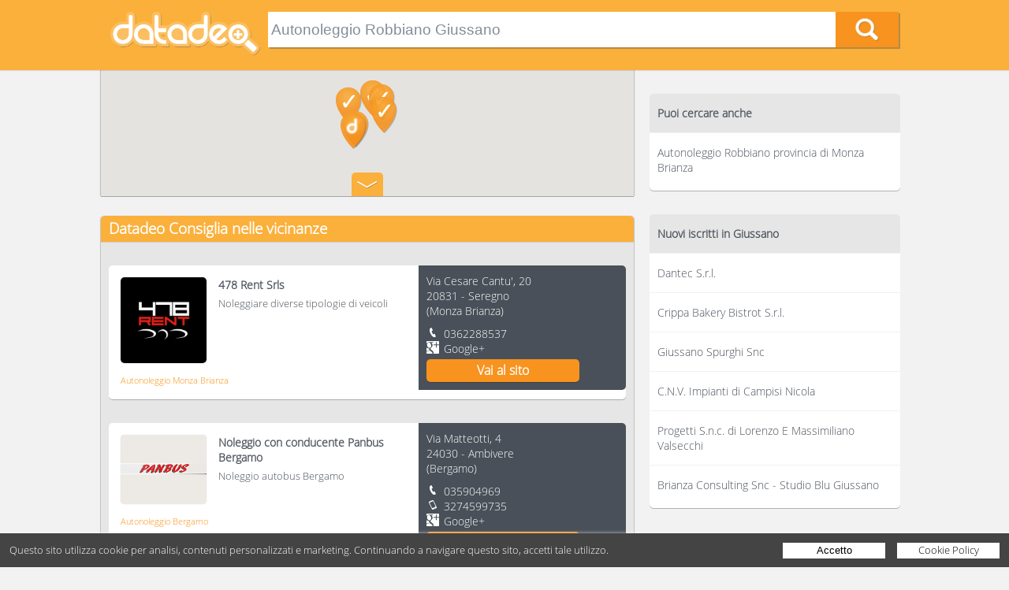

--- FILE ---
content_type: text/html; charset=UTF-8
request_url: https://www.datadeo.it/Autonoleggio-Robbiano-Giussano
body_size: 10091
content:
<!doctype html>
<html lang="it">
<head>
  <meta http-equiv="Content-Type" content="text/html; charset=UTF-8" />
  <meta name="viewport" content="width=device-width,initial-scale=1" />

  <title>Autonoleggio Robbiano Giussano - Datadeo</title>

  <!-- PRELOAD IMAGE (Optimize Largest Contentful Paint) -->
    
  <!-- CSS -->
  <style>html, body, div, span, applet, object, iframe, h1, h2, h3, h4, h5, h6, p, blockquote, pre, a, abbr, acronym, address, big, cite, code, del, dfn, em, img, ins, kbd, q, s, samp, small, strike, strong, sub, sup, tt, var, b, u, i, center, dl, dt, dd, ol, ul, li, fieldset, form, label, legend, table, caption, tbody, tfoot, thead, tr, th, td, article, aside, canvas, details, embed, figure, figcaption, footer, header, hgroup, menu, nav, output, ruby, section, summary, time, mark, audio, video { margin: 0; padding: 0; border: 0; font-size: 100%; font: inherit; vertical-align: baseline; } /* HTML5 display-role reset for older browsers */ article, aside, details, figcaption, figure, footer, header, hgroup, menu, nav, section { display: block; } body { line-height: 1; } ol, ul { list-style: none; } blockquote, q { quotes: none; } blockquote:before, blockquote:after, q:before, q:after { content: ''; content: none; } table { border-collapse: collapse; border-spacing: 0; } * { -webkit-box-sizing: border-box;-moz-box-sizing: border-box;box-sizing: border-box; *behavior: url(boxsizing.htc); } .dd-body {width:100%;font-size:1em;line-height:1.2em;font-family:"Open Sans","Arial";font-weight: 400;background:#FFFFFF;color:#333333;} .dd-container {width:100%;} img {width:100%;max-width:100%;height:auto;margin:0px;padding:0px;} a {color:#FFFFFF;text-decoration:none;} input, textarea, button {-webkit-appearance: none;border:0px;margin:0px;padding:0px;} input, textarea {padding:4px;} input:focus, textarea:focus, button:focus {outline:none;} input:-webkit-autofill {-webkit-box-shadow: 0 0 0px 1000px white inset;} .dd-row:before, .dd-row:after {content:" ";display:table;} .dd-row:after {clear:both;} .dd-row {*zoom:1;} .dd-col {float:left;} .dd-col:last-child {float:right;} /* retina */ @media only screen and (-webkit-min-device-pixel-ratio: 2), only screen and ( min--moz-device-pixel-ratio: 2), only screen and ( -o-min-device-pixel-ratio: 2/1), only screen and ( min-device-pixel-ratio: 2), only screen and ( min-resolution: 192dpi), only screen and ( min-resolution: 2dppx) { .dd-body {font-weight: 300;} } #cookie-policy-popup-h {height:43px;background-color:#3a4046;} #cookie-policy-popup {background:#444444;color:#fff;width:100%;font-family:"Open Sans", Arial;font-size:13px;line-height:19px;position:fixed; /*top:0px;*/bottom:0px; left:0px;z-index:200; } #cookie-policy-popup-content {padding:12px;box-shadow: 0px 1px 5px #fff;} #cookie-policy-popup p {display:inline-block;vertical-align:top;padding:0px;margin:0px 0px 0px 0px;font-size:13px;} #cookie-policy-popup-btn-container {float:right;} .cookie-policy-popup-btn {display:inline-block;vertical-align:top;padding:0px;margin:0px 0px 0px 12px;background:#fff;color:#000;cursor:pointer;font-size:13px;text-decoration:none;text-align:center;width:130px;height:20px;} .cookie-policy-popup-btn:hover {background:#fbbc6a;opacity:1;} .cookie-policy-popup-a-txt {margin-top:0px;} .cookie-policy-popup-btn-txt {display:block;margin-top:-1px;} /* RESPONSIVE */ @media only screen and (max-width: 1180px) { #cookie-policy-popup-h {height:62px;} .cookie-policy-popup-p-2 {display:block;} } @media only screen and (max-width: 820px) { #cookie-policy-popup-h {height:92px;} #cookie-policy-popup p {display:block;text-align:center;} #cookie-policy-popup-btn-container {float:none;text-align:center;margin-top:10px;} .cookie-policy-popup-btn {margin:0px 6px 0px 6px;} } @media only screen and (max-width: 600px) { #cookie-policy-popup p {max-width:350px;margin:auto;} } @media only screen and (max-width: 520px) { #cookie-policy-popup p {max-width:300px;margin:auto;font-size:12px;} .cookie-policy-popup-p-2 {display:inline;} } @media only screen and (max-width: 620px) { #cookie-policy-popup p {max-width:100%;margin:0px;text-align:left;} #cookie-policy-popup-btn-container {text-align:left;} } @media only screen and (max-width: 540px) { #cookie-policy-popup p {margin-right:60px;} } @media only screen and (max-width: 442px) { #cookie-policy-popup-h {height:111px;} } @media only screen and (max-width: 380px) { .cookie-policy-popup-btn {width:100px} #cookie-policy-popup p {max-width:250px;} #cookie-policy-popup-h {height:130px;} } /* @media only screen and (max-width: 500px) { #cookie-policy-popup p {max-width:250px;margin:auto;} } @media only screen and (max-width: 480px) { #cookie-policy-popup p {display:block;width:98%;margin:0px auto 0px auto;} } @media only screen and (max-width: 450px) { #cookie-policy-popup-h {height:111px;} #cookie-policy-popup p {display:block;width:76%;margin:0px auto 0px auto;} } @media only screen and (max-width: 405px) { #cookie-policy-popup p {display:block;width:95%;margin:0px auto 0px auto;} } */  html,body,.dd-result-f-container {height:100%;} body > .dd-result-f-container { height: auto; min-height: 100%; } .dd-result-f-content {padding-bottom:77px;} .dd-footer {background-color: #3a4046;color:#FFFFFF;padding-top:20px;padding-bottom:20px;} .dd-footer-dim {min-width:90%;} .dd-footer-icon {float:left;width:46px;margin:10px;} .dd-footer-icon-app {height:46px;width:auto !important;} .dd-footer-icon-app img {height:46px;width:auto;max-width:none;} .dd-footer-r {float:right;padding-top:7px;margin-right:30px;font-size:0.8em;} .dd-footer-frow-min {float:right;} .dd-footer-ball {float:left;height:6px;width:6px;background-color:#FFFFFF;margin:7px 10px 0px 10px;border-radius:3px;} .dd-footer-customer {float:left;} .dd-footer-pi {float:left;} .dd-footer-mail {float:left;color:#f7931e;} .dd-footer-mail a {color:#f7931e;} .dd-footer-landing {float:right;margin-top:10px;} .dd-footer-landing a:hover {color:#f7931e;} .dd-footer-cookie {float:left;} .dd-footer-cookie a:hover {color:#f7931e;} .dd-footer-privacy {float:left;} .dd-footer-privacy a:hover {color:#f7931e;} .dd-footer-reCAPTCHA {text-align:right;margin-top:10px;} .dd-footer-reCAPTCHA a {text-decoration:underline;} /* Desktop */ @media only screen and (max-width: 1200px) { .dd-footer-r {font-size:12px;} } @media only screen and (max-width: 1100px) { .dd-footer-r {font-size:10px;} } /* Tablet */ @media only screen and (min-width: 600px) and (max-width: 1024px) { .dd-footer-ball {margin:7px 5px 0px 5px;} .dd-footer-icon-app {float:right;} .dd-footer-r {float:none;clear:both;font-size:0.7em;margin-right:0px;margin-left:10px;} .dd-footer-landing {float:left;} .dd-footer-cookie {float:left;} .dd-footer-privacy {float:left;} .dd-footer-frow-min {float:none;} } /* Mobile in modalità landscape */ @media only screen and (max-width: 599px) { .dd-footer-icon {margin:5px;width:36px;} .dd-footer-icon-app {float:right;} .dd-footer-icon-app {height:36px;} .dd-footer-icon-app img {height:36px;} .dd-footer-r {float:none;clear:both;font-size:10px;margin-right:0px;margin-left:0px;} .dd-footer-landing {float:left;} .dd-footer-cookie {float:left;} .dd-footer-privacy {float:left;} .dd-footer-ball {margin-left:5px;margin-right:5px;} .dd-footer-dim {min-width:95%;} } /* retina img */ @media only screen and (-webkit-min-device-pixel-ratio: 2), only screen and ( min--moz-device-pixel-ratio: 2), only screen and ( -o-min-device-pixel-ratio: 2/1), only screen and ( min-device-pixel-ratio: 2), only screen and ( min-resolution: 192dpi), only screen and ( min-resolution: 2dppx) { }  .dd-no-result {width:80%;margin:auto;margin-top:60px;text-align:center;padding:20px;font-weight:300;color:#495059;font-size:18px;} .dd-no-result-icon {float:left;width:25%;min-width:140px;} .dd-no-result-icon-img {width:140px;height:140px;margin-top:30px;} .dd-no-result-text {float:left;width:70%;margin-left:20px;border:2px solid #495059;padding:15px;} .dd-no-result-title {font-weight:bold;font-size:36px;margin:10px 0px 26px 0px;} .dd-no-result-descr {} .dd-no-result-descr-t {} .dd-no-result-descr-b {font-weight:700;} .dd-no-result-descr-i {font-style:italic;} /* Tablet */ @media only screen and (min-width: 600px) and (max-width: 799px) { .dd-no-result {margin-top:0px;} .dd-no-result-icon {width:100%;} .dd-no-result-text {width:100%;margin-top:15px;margin-left:0px;} } /* Mobile in modalità landscape */ @media only screen and (max-width: 599px) { .dd-no-result {margin-top:0px;} .dd-no-result-icon {width:100%;} .dd-no-result-text {width:100%;margin-top:15px;margin-left:0px;} }  .dd-body {background:#f2f2f2 !important;} .dd-dim {width:80%;margin:auto;} .dd-header {position:relative;z-index:2;background-color: #fbb03b;box-shadow: 0px 1px 1px 0px rgba(0,0,0,0.1);padding:15px;} .dd-header-logo-div {width:20%;float:left;} .dd-header-logo-div-c {width:95%;} .dd-header-logo {height:100%;max-height:60px;} .dd-header-search {width:80%;float:left;height:45px;} .dd-header-search-form {} .dd-header-search-inp-div {box-shadow: 2px 2px 0 0 rgba(73,80,89,0.4);height:100%;background:#FFFFFF;} .dd-header-search-inp-div-c {float:left;height:45px;} .dd-header-search-inp-div-c-inp {width:90%;} .dd-header-search-inp {font-size:1.2em;height:100%;width:100%;background-color: #ffffff;color:#818E99;} .dd-header-search-inp-w {color:#333333;} .dd-header-search-inp-div-c-btn {width:10%;} .dd-header-search-bnt {width:100%;height:100%;background-size:contain;background-color: #f7931e;cursor:pointer;background-position:center;background-image:url('/bundles/datadeo/images/home/home-lente.png');background-repeat:no-repeat;} .dd-header-search-bnt:hover {background-color:#fbb03b;} /* Desktop */ @media only screen and (min-width: 1025px) { } /* Large Tablet */ @media only screen and (min-width: 800px) and (max-width: 1024px) { .dd-dim {width:94%;} .dd-header-logo-div {width:20%;} .dd-header-search {height:45px;width:80%;} .dd-header-search-inp-div-c {height:45px;} .dd-header-search-inp {font-size:0.9em;} } /* Tablet */ @media only screen and (min-width: 500px) and (max-width: 799px) { .dd-dim {width:96%;} .dd-header-logo-div {width:30%;} .dd-header-search {height:45px;width:70%;} .dd-header-search-inp-div-c {height:45px;} .dd-header-search-inp {font-size:1.2em;} .dd-header-search-inp-div-c-inp {width:85%;} .dd-header-search-inp-div-c-btn {width:15%;} } /* Mobile in modalità landscape */ @media only screen and (max-width: 499px) { .dd-dim {width:96%;} .dd-header-logo-div {width:35%;} .dd-header-search {height:35px;width:65%;} .dd-header-search-inp-div-c {height:35px;} .dd-header-search-inp {font-size:1.2em;} .dd-header-search-inp-div-c-inp {width:85%;} .dd-header-search-inp-div-c-btn {width:15%;} } /* retina img */ @media only screen and (-webkit-min-device-pixel-ratio: 2), only screen and ( min--moz-device-pixel-ratio: 2), only screen and ( -o-min-device-pixel-ratio: 2/1), only screen and ( min-device-pixel-ratio: 2), only screen and ( min-resolution: 192dpi), only screen and ( min-resolution: 2dppx) { .dd-header-search-bnt {background-image:url('/bundles/datadeo/images/home/home-lente@2x.png');} }  .dd-ico {background-size:16px 16px;padding-left:22px;background-repeat:no-repeat;cursor:pointer;} .dd-ico:hover {color:orange;} .dd-ico-mail {background-image:url('/bundles/datadeo/images/icons/minisito-ico-mail.png');} .dd-ico-mail-black {background-image:url('/bundles/datadeo/images/icons/minisito-ico-mail-black.png');} .dd-ico-tel {background-image:url('/bundles/datadeo/images/icons/minisito-ico-tel.png');} .dd-ico-tel-black {background-image:url('/bundles/datadeo/images/icons/certificati-ico-tel.png');} .dd-ico-cell {background-image:url('/bundles/datadeo/images/icons/minisito-ico-cell.png');} .dd-ico-cell-black {background-image:url('/bundles/datadeo/images/icons/certificati-ico-cell.png');} .dd-ico-fax {background-image:url('/bundles/datadeo/images/icons/minisito-ico-fax.png');} .dd-ico-fax-black {background-image:url('/bundles/datadeo/images/icons/certificati-ico-fax.png');} .dd-ico-facebook {background-image:url('/bundles/datadeo/images/icons/fb.png');} .dd-ico-facebook-black {background-image:url('/bundles/datadeo/images/icons/fb-black.png');} .dd-ico-twitter {background-image:url('/bundles/datadeo/images/icons/tw.png');} .dd-ico-twitter-black {background-image:url('/bundles/datadeo/images/icons/tw-black.png');} .dd-ico-website {background-image:url('/bundles/datadeo/images/icons/minisito-link.png');} .dd-ico-website-black {background-image:url('/bundles/datadeo/images/icons/minisito-link-black.png');} .dd-ico-GooglePlus {background-image:url('/bundles/datadeo/images/icons/googleplus.png');} .dd-ico-GooglePlus-black {background-image:url('/bundles/datadeo/images/icons/googleplus-black.png');} .dd-ico-pinterest {background-image:url('/bundles/datadeo/images/icons/pinterest.png');} .dd-ico-pinterest-black {background-image:url('/bundles/datadeo/images/icons/pinterest-black.png');} .dd-ico-Instagram {background-image:url('/bundles/datadeo/images/icons/instagram.png');} .dd-ico-Instagram-black {background-image:url('/bundles/datadeo/images/icons/instagram-black.png');} .dd-ico-LinkedIn {background-image:url('/bundles/datadeo/images/icons/linkedIn.png');} .dd-ico-LinkedIn-black {background-image:url('/bundles/datadeo/images/icons/linkedIn-black.png');} .dd-ico-QRPlus {background-image:url('/bundles/datadeo/images/icons/QRPlus.png');} .dd-ico-QRPlus-black {background-image:url('/bundles/datadeo/images/icons/QRPlus-black.png');} .dd-customer-ragSoc {display:none;} .dd-customer-address {display:block;margin-bottom:10px;} .dd-customer-streetAddress {display:block;} .dd-customer-postalCode {} .dd-customer-frazione {} .dd-customer-locality {} .dd-customer-linespace {} .dd-customer-prov {} .dd-customer-region {display:none;} .dd-customer-country {display:none;} .dd-customer-www {} .dd-customer-dd-www {display:none;} .dd-ico-ddWebsite {display:none;} .dd-customer-tel {} .dd-customer-mail {display:none;} .dd-ico-mail {display:none;} .dd-customer-coo {display:none;} /* Desktop */ @media only screen and (min-width: 1025px) { } /* Large Tablet */ @media only screen and (min-width: 800px) and (max-width: 1024px) { } /* Tablet */ @media only screen and (min-width: 600px) and (max-width: 799px) { } /* Mobile in modalità landscape */ @media only screen and (max-width: 599px) { } /* retina img */ @media only screen and (-webkit-min-device-pixel-ratio: 2), only screen and ( min--moz-device-pixel-ratio: 2), only screen and ( -o-min-device-pixel-ratio: 2/1), only screen and ( min-device-pixel-ratio: 2), only screen and ( min-resolution: 192dpi), only screen and ( min-resolution: 2dppx) { .dd-ico-mail {background-image:url('/bundles/datadeo/images/icons/minisito-ico-mail@2x.png');} .dd-ico-mail-black {background-image:url('/bundles/datadeo/images/icons/minisito-ico-mail-black@2x.png');} .dd-ico-tel {background-image:url('/bundles/datadeo/images/icons/minisito-ico-tel@2x.png');} .dd-ico-tel-black {background-image:url('/bundles/datadeo/images/icons/certificati-ico-tel@2x.png');} .dd-ico-cell {background-image:url('/bundles/datadeo/images/icons/minisito-ico-cell@2x.png');} .dd-ico-cell-black {background-image:url('/bundles/datadeo/images/icons/certificati-ico-cell@2x.png');} .dd-ico-fax {background-image:url('/bundles/datadeo/images/icons/minisito-ico-fax@2x.png');} .dd-ico-fax-black {background-image:url('/bundles/datadeo/images/icons/certificati-ico-fax@2x.png');} .dd-ico-facebook {background-image:url('/bundles/datadeo/images/icons/fb@2x.png');} .dd-ico-facebook-black {background-image:url('/bundles/datadeo/images/icons/fb-black@2x.png');} .dd-ico-twitter {background-image:url('/bundles/datadeo/images/icons/tw@2x.png');} .dd-ico-twitter-black {background-image:url('/bundles/datadeo/images/icons/tw-black@2x.png');} .dd-ico-website {background-image:url('/bundles/datadeo/images/icons/minisito-link@2x.png');} .dd-ico-website-black {background-image:url('/bundles/datadeo/images/icons/minisito-link-black@2x.png');} .dd-ico-GooglePlus {background-image:url('/bundles/datadeo/images/icons/googleplus@2x.png');} .dd-ico-GooglePlus-black {background-image:url('/bundles/datadeo/images/icons/googleplus-black@2x.png');} .dd-ico-pinterest {background-image:url('/bundles/datadeo/images/icons/pinterest@2x.png');} .dd-ico-pinterest-black {background-image:url('/bundles/datadeo/images/icons/pinterest-black@2x.png');} .dd-ico-Instagram {background-image:url('/bundles/datadeo/images/icons/instagram@2x.png');} .dd-ico-Instagram-black {background-image:url('/bundles/datadeo/images/icons/instagram-black@2x.png');} .dd-ico-LinkedIn {background-image:url('/bundles/datadeo/images/icons/linkedIn@2x.png');} .dd-ico-LinkedIn-black {background-image:url('/bundles/datadeo/images/icons/linkedIn-black@2x.png');} .dd-ico-QRPlus {background-image:url('/bundles/datadeo/images/icons/QRPlus@2x.png');} .dd-ico-QRPlus-black {background-image:url('/bundles/datadeo/images/icons/QRPlus-black@2x.png');} }  .dd-footer {position:relative;z-index:10;margin-top:-76px;padding-top:8px;font-size:12px;} .dd-footer-icon {width:36px;} .dd-footer-icon-app {height:36px;} .dd-footer-icon-app img {height:36px;} .dd-footer-r {font-size:10px;} .dd-footer-cookie {font-size:10px;} .dd-footer-privacy {font-size:10px;} /* Desktop */ @media only screen and (min-width: 1025px) { } /* Tablet */ @media only screen and (min-width: 600px) and (max-width: 1024px) { } /* Mobile in modalità landscape */ @media only screen and (max-width: 599px) { .dd-footer-ball {margin-left:5px;margin-right:5px;} } /* retina img */ @media only screen and (-webkit-min-device-pixel-ratio: 2), only screen and ( min--moz-device-pixel-ratio: 2), only screen and ( -o-min-device-pixel-ratio: 2/1), only screen and ( min-device-pixel-ratio: 2), only screen and ( min-resolution: 192dpi), only screen and ( min-resolution: 2dppx) { } @media only screen and (max-width: 900px) { }  /* google maps */ #dd-result-map-toggle img { max-width: none !important; } .map img { max-width: none !important; } .mBubble {} .mBubble-ragSoc {font-weight:bold !important;} .mBubble-address {margin:10px 0px 10px 0px;}  .dd-your-search {background-color: #f7931e;height: 50px;box-shadow: 0px 1px 1px 0px rgba(0,0,0,0.1);color:#FFFFFF;position:relative;z-index:1;padding-top:16px;} .dd-your-search-label {font-size:1.4em;font-weight: 300;} .dd-your-search-text {font-weight: 700;} .dd-result-content {background:#f2f2f2;} .dd-result-l {float:left;width:66%;} .dd-result-l-content {} .dd-result-r {width:33%;float:right;margin-left:1px;background-color: #f2f2f2;} .dd-result-map-container {height:160px;position:relative;z-index:1;background:#FFFFFF;box-shadow: 1px 0px 1px 0px rgba(0,0,0,0.2),-1px 0px 1px 0px rgba(0,0,0,0.2),0px 1px 0px 0px rgba(73, 80, 89, 0.4);} .dd-result-map-btn {cursor:pointer;position:relative;z-index:2;display:block;width:40px;height:30px;margin:-30px auto 0px auto;border-radius: 5px 5px 0 0;background-color: #fbb03b;background-image:url('/bundles/datadeo/images/icons/risultati-arrow-down.png');background-position:center;background-repeat:no-repeat;background-size:40px 20px;} .dd-result-map-btn-arrow-down {background-image:url('/bundles/datadeo/images/icons/risultati-arrow-down.png');} .dd-result-map-btn-arrow-up {background-image:url('/bundles/datadeo/images/icons/risultati-arrow-up.png');} .dd-result-map-btn:hover {background-color:#F7931E;} .dd-dim-result {background:#f2f2f2;padding-bottom:30px;} .dd-result-title-block {padding:6px 10px 0px 10px;} .dd-result-block-customers {margin-top:25px;background-color: #e6e6e6;border-radius:5px 5px 5px 5px;padding-bottom:5px;box-shadow: 1px 0px 1px 0px rgba(0,0,0,0.2),-1px 0px 1px 0px rgba(0,0,0,0.2),0px 1px 0px 0px rgba(73, 80, 89, 0.4);} .dd-result-block-customers-locality {} .dd-result-block-customers-near {} .dd-result-block-customers-gr {} .dd-result-consiglia {background-color:#fbb03b;box-shadow: 0px 1px 1px 0px rgba(0,0,0,0.1);font-size:1.2em;font-weight: 700;color: #ffffff;padding-bottom:8px;border-radius:5px 5px 0px 0px;} .dd-result-consiglia-block {margin:30px 10px 30px 10px;border-radius:5px;/*background-color: #495059;*/background-color: #FFFFFF;box-shadow: 0px 1px 0 0 rgba(73, 80, 89, 0.4);} .dd-result-consiglia-block-l {float:left;width:60%;background-color: #ffffff;color: #495059;padding: 15px;border-radius:5px 0px 0px 5px;min-height:152px;} .dd-result-consiglia-block-logo {float:left;width:30%;} .dd-result-consiglia-block-logo-a {} .dd-result-consiglia-block-logo-div-img {} .dd-result-consiglia-block-logo-img {border-radius: 5px;box-shadow: 0 0 1px 0 rgba(0,0,0,0.3);} .dd-result-consiglia-block-info {float:left;width:70%;padding-left:15px;} .dd-result-consiglia-block-info-address {font-weight: 700;font-size:0.9em;} .dd-result-consiglia-block-info-descr {font-weight: 400;font-size:0.8em;margin-top:5px;} .dd-result-consiglia-block-category {clear:both;font-size:0.7em;color: #f7931e;font-weight: 400;padding-top:8px;} .dd-result-consiglia-block-category-a {color:#F79315;} .dd-result-consiglia-block-category-a:hover {color:#FBB03B;} .dd-result-consiglia-block-r {float:left;width:40%;padding: 10px;background-color: #495059;min-height:152px;font-size:0.9em;font-weight: 300;color: #ffffff;border-radius:0px 5px 5px 0px;color:#FFFFFF;} .dd-result-consiglia-block-r .dd-customer {position:relative} .dd-result-consiglia-block-r .dd-customer-dd-qrPlus {position:absolute;top:0;right:0;} .dd-result-consiglia-block-r .dd-customer-ragSoc {display:none;} .dd-result-consiglia-block-r .dd-customer-address {display:block;margin-bottom:10px;} .dd-result-consiglia-block-r .dd-customer-streetAddress {display:block;} .dd-result-consiglia-block-r .dd-customer-postalCode {} .dd-result-consiglia-block-r .dd-customer-frazione {} .dd-result-consiglia-block-r .dd-customer-locality {} .dd-result-consiglia-block-r .dd-customer-linespace {} .dd-result-consiglia-block-r .dd-customer-prov {} .dd-result-consiglia-block-r .dd-customer-region {display:none;} .dd-result-consiglia-block-r .dd-customer-country {display:none;} .dd-result-consiglia-block-r .dd-customer-www {} .dd-result-consiglia-block-r .dd-customer-dd-www {display:none;} .dd-result-consiglia-block-r .dd-ico-ddWebsite {display:none;} .dd-result-consiglia-block-r .dd-customer-tel {} .dd-result-consiglia-block-r .dd-customer-mail {display:none;} .dd-result-consiglia-block-r .dd-ico-mail {display:none;} .dd-result-consiglia-block-r .dd-customer-coo {display:none;} .dd-result-consiglia-block-r .dd-result-consiglia-block-r-btn {clear:both;text-align:center;font-weight:700;font-size:1.1em;color: #ffffff;background-color:#f7931e;box-shadow:0px 1px 0 0 rgba(50, 50, 50, 0.6);width:80%;border-radius:5px;padding:5px 0px 5px 0px;margin-top:4px;} .dd-result-consiglia-block-r .dd-result-consiglia-block-r-btn:hover {background:#FBB03B;} .dd-result-forse-cercavi {clear:both;background-color: #495059;border-radius: 15px;margin:30px 10px 30px 10px;padding:5px;} .dd-result-forse-cercavi-title {color:#FFFFFF;margin:10px;} .dd-result-forse-cercavi-li-a {} .dd-result-forse-cercavi-li {float:left;background-color: #faaf3b;min-height: 30px;border-radius: 15px;font-weight: 300;color: #ffffff;background-repeat:no-repeat;background-image:url('/bundles/datadeo/images/icons/risultati-prova-anche.png');background-size:12px 30px;background-position:10px;padding:5px 20px 5px 30px;margin:10px;} .dd-result-forse-cercavi-li:hover {background-color:#F7931E;} .dd-result-certificati {clear:both;background-color: #495059;height: 32px;box-shadow: 0px 1px 1px 0px rgba(0,0,0,0.1);font-size:1.0em;font-weight: 700;color: #ffffff;font-size:0.9em;border-radius:5px 5px 0px 0px;} .dd-result-certificati-container {clear:both;border-bottom: 1px solid #cccccc;box-shadow: 0 1px 0 0 #f2f2f2;padding:15px 10px 15px 10px;} .dd-result-certificati-container a {color:#333333;} .dd-result-certificati-img-div {float:left;width:10%;} .dd-result-certificati-img {width:100%;} .dd-result-certificati-info-div {float:left;width:90%;padding-left:10px;color:#495059;} .dd-result-certificati-info-div .dd-customer {} .dd-result-certificati-info-div .dd-customer-ragSoc {display:block;font-weight: 700;font-size:1.0em;} .dd-result-certificati-info-div .dd-customer-address {display:block;font-size:1.0em;margin-top:5px;margin-bottom:5px;} .dd-result-certificati-info-div .dd-customer-streetAddress {} .dd-result-certificati-info-div .dd-customer-postalCode {} .dd-result-certificati-info-div .dd-customer-frazione {} .dd-result-certificati-info-div .dd-customer-locality {} .dd-result-certificati-info-div .dd-customer-linespace {} .dd-result-certificati-info-div .dd-customer-prov {} .dd-result-certificati-info-div .dd-customer-region {display:none;} .dd-result-certificati-info-div .dd-customer-country {display:none;} .dd-result-certificati-info-div .dd-customer-www {color:#333333;} .dd-result-certificati-info-div .dd-customer-www:hover {color:orange;} .dd-result-certificati-info-div .dd-customer-dd-www {display:none;} .dd-result-certificati-info-div .dd-ico-ddWebsite {display:none;} .dd-result-certificati-info-div .dd-customer-tel {} .dd-result-certificati-info-div .dd-customer-mail {display:none;} .dd-result-certificati-info-div .dd-ico-mail {display:none;} .dd-result-certificati-info-div .dd-customer-coo {display:none;} .dd-result-certificati-category {color:#495059;font-size:0.8em;margin-top:3px;} .dd-result-certificati-category-a {color:#495059;} .dd-result-certificati-category-span {border-bottom:1px solid #333333;} .dd-result-gr {clear:both;background-color: #495059;height: 32px;box-shadow: 0px 1px 1px 0px rgba(0,0,0,0.1);font-size:0.9em;font-weight: 700;color: #ffffff;border-radius:5px 5px 0px 0px;} .dd-result-gr-result {} .dd-result-gr-li {clear:both;border-bottom: 1px solid #cccccc;box-shadow: 0 1px 0 0 #f2f2f2;padding:15px 10px 15px 10px;} .dd-result-gr-li .dd-customer-ragSoc {font-weight: 700;font-size:0.9em;display:block;} .dd-result-gr-li .dd-customer-address {display:block;font-size:0.9em;margin-bottom:2px;} .dd-result-gr-li .dd-customer-region {display:none;} .dd-result-gr-li .dd-customer-country {display:none;} .dd-result-gr-li .dd-customer-coo {display:none;} .dd-result-gr-li-tel {background-size:14px 14px;background-position:0px 2px;padding:0px 0px 0px 18px;background-repeat:no-repeat;background-image:url('/bundles/datadeo/images/icons/minisito-ico-tel-black.png');} .dd-result-gr-li-address {} .dd-result-gr-li-bottom {height:2px;background:#e6e6e6;position:relative;margin-top:-1px;} .dd-result-gr-li-tel-btn {cursor:pointer;font-size:0.8em;margin-top:2px;} .dd-result-gr-li-tel-btn-span {border-bottom:1px solid #333333;} .dd-result-gr-li-tel-btn:hover {color:#000000;} .dd-result-gr-li-category {cursor:pointer;font-size:0.8em;color:#000000;margin-top:2px;} .dd-result-pages {width:100%;margin-top:20px;} .dd-result-pages-content {width:364px;margin:auto;} .dd-result-pages-1 {width:52px;} .dd-result-pages-2 {width:104px;} .dd-result-pages-3 {width:156px;} .dd-result-pages-4 {width:208px;} .dd-result-pages-5 {width:260px;} .dd-result-pages-6 {width:312px;} .dd-result-page {float:left;height:32px;width:32px;margin:10px;font-size:1.2em;font-weight:700;background-color:#495059;border-radius:16px;text-align:center;padding-top:7px;} .dd-result-page:hover {background:#FBB03B;} .dd-result-page-selected {background-color: #F7931E;} .dd-result-page-selected:hover {background-color: #F7931E;} .dd-result-menu-container {margin:30px 10px 30px 10px;border-radius: 5px;padding-bottom:5px;background-color: #ffffff;color: #495059;font-size:0.9em;box-shadow: 0px 1px 0 0 rgba(73, 80, 89, 0.4);} .dd-result-menu-title {font-weight: 700;background: #e6e6e6;border-radius: 5px 5px 0px 0px;padding:15px 10px 15px 10px;} .dd-result-menu-val {font-weight: 400;border-top: 1px solid #f2f2f2;padding:15px 10px 15px 10px;color:#495059;} .dd-result-menu-val:hover {color:#F7931E;} /* Desktop */ @media only screen and (min-width: 1025px) { } /* Large Tablet */ @media only screen and (min-width: 800px) and (max-width: 1024px) { .dd-result-consiglia-block-logo {width:30%;} .dd-result-consiglia-block-info {width:70%;padding:0px 0px 0px 7px;} .dd-result-consiglia-block-info-address {font-size:0.9em;} .dd-result-consiglia-block-info-descr {font-size:0.9em;} .dd-result-consiglia-block-category {font-size:0.7em;} .dd-result-consiglia-block-r {font-size:0.8em;} .dd-result-consiglia-block-r-btn {font-size:1.1em;padding:3px 0px 3px 0px;} } /* Tablet */ @media only screen and (min-width: 600px) and (max-width: 799px) { .dd-result-consiglia-block-l {float:none;width:100%;min-height:0;border-radius:5px 5px 0px 0px;} .dd-result-consiglia-block-r {float:none;width:100%;min-height:0;border-radius:0px 0px 5px 5px;font-size:0.8em;} .dd-result-consiglia-block-logo {width:20%;float:left;margin-bottom:5px;} .dd-result-consiglia-block-info {width:80%;float:left;clear:none;padding:0px 0px 0px 10px;} .dd-result-consiglia-block-info-address {font-size:0.8em;} .dd-result-consiglia-block-info-descr {font-size:0.8em;} .dd-result-consiglia-block-category {font-size:0.7em;} .dd-result-consiglia-block-r {font-size:0.8em;} } /* Mobile in modalità landscape */ @media only screen and (max-width: 599px) { .dd-result-consiglia-block-l {float:none;width:100%;min-height:0;border-radius:5px 5px 0px 0px;} .dd-result-consiglia-block-r {float:none;width:100%;min-height:0;border-radius:0px 0px 5px 5px;font-size:0.8em;} .dd-result-consiglia-block-logo {width:20%;float:left;margin-bottom:5px;} .dd-result-consiglia-block-info {width:80%;float:left;padding:0px 0px 0px 10px;} .dd-result-consiglia-block-info-address {font-size:0.8em;} .dd-result-consiglia-block-info-descr {font-size:0.8em;} .dd-result-consiglia-block-category {font-size:0.7em;} .dd-result-l {width:100%;float:none;} .dd-result-r {width:100%;float:none;} } /* retina img */ @media only screen and (-webkit-min-device-pixel-ratio: 2), only screen and ( min--moz-device-pixel-ratio: 2), only screen and ( -o-min-device-pixel-ratio: 2/1), only screen and ( min-device-pixel-ratio: 2), only screen and ( min-resolution: 192dpi), only screen and ( min-resolution: 2dppx) { .dd-result-map-btn {background-image:url('/bundles/datadeo/images/icons/risultati-arrow-down@2x.png');} .dd-result-map-btn-arrow-down {background-image:url('/bundles/datadeo/images/icons/risultati-arrow-down@2x.png');} .dd-result-map-btn-arrow-up {background-image:url('/bundles/datadeo/images/icons/risultati-arrow-up@2x.png');} .dd-result-forse-cercavi-li {background-image:url('/bundles/datadeo/images/icons/risultati-prova-anche@2x.png');} .dd-result-gr-li-tel {background-image:url('/bundles/datadeo/images/icons/minisito-ico-tel-black@2x.png');} }</style>
      
    
        

  <!-- GOOGLE FONT -->
    <link rel="preload" href="/bundles/datadeo/css/font/font.css" as="style" onload="this.onload=null;this.rel='stylesheet'" />
  <noscript><link rel="stylesheet" href="/bundles/datadeo/css/font/font.css"></noscript>

  

  <!-- JS -->
        <script defer src="/bundles/datadeo/js/lazysizes.min.js"></script>
    <script defer src="/bundles/datadeo/js/jquery-1.11.2.min.js"></script>
    <script defer src="/bundles/datadeo/js/jquery-ui-1.9.2.custom.min.js"></script>
    <script defer src="/bundles/datadeo/js/jquery.retina.js"></script>
    <script defer src="/minjs/f/ddRetina.min.js"></script>
    <script defer src="/minjs/f/cookie.min.js"></script>
    <script defer src="/minjs/f/cookiePopup.min.js"></script>
  
    	<script defer src="/minjs/f/GoogleAnalytics.min.js"></script>
  
    	  	  
  	
	<script defer src="/bundles/datadeo/js/ddSearch.js" type="text/javascript"></script>
	
		<script defer src="https://maps-api-ssl.google.com/maps/api/js?key=AIzaSyD9owy7rzH59ThWtPJLNH7je74mcfYy6lQ&amp;sensor=false&amp;v=3" type="text/javascript"></script>
	<script defer src="/bundles/datadeo/js/ddMap.js" type="text/javascript"></script>
		
	<script defer src="/bundles/datadeo/js/ddResult.js" type="text/javascript"></script>
	
	<script type="text/javascript">
	
	document.addEventListener("DOMContentLoaded", function(event) { // defer
    var locations = [];
												locations.push([
			45.6547848,
			9.2056819,
			'478 Rent Srls',
			'Via Cesare Cantu&#039;',
			'20',
			'20831',
			'',
			'Seregno',
			'Monza Brianza',
			'Lombardia',
			'Italia',
			'/bundles/datadeo/images/icons/pin_certificati.png'
		]);
			locations.push([
			45.719024,
			9.546623,
			'Noleggio con conducente Panbus Bergamo',
			'Via Matteotti',
			'4',
			'24030',
			'',
			'Ambivere',
			'Bergamo',
			'Lombardia',
			'Italia',
			'/bundles/datadeo/images/icons/pin_certificati.png'
		]);
			locations.push([
			45.4206384,
			9.3071978,
			'Venere N.C.C. di Veneziani Enrico',
			'Via Fosse Ardeatine',
			'15',
			'20076',
			'',
			'Mediglia',
			'Milano',
			'Lombardia',
			'Italia',
			'/bundles/datadeo/images/icons/pin_certificati.png'
		]);
			locations.push([
			45.407765,
			9.269299,
			'Map Service',
			'Via Emilia',
			'2',
			'20097',
			'',
			'San Donato Milanese',
			'Milano',
			'Lombardia',
			'Italia',
			'/bundles/datadeo/images/icons/pin_premium.png'
		]);
			locations.push([
			45.561695,
			9.7034808,
			'Bus Lorenzi S.r.l.',
			'Via Europa',
			'37',
			'24055',
			'',
			'Cologno al Serio',
			'Bergamo',
			'Lombardia',
			'Italia',
			'/bundles/datadeo/images/icons/pin_certificati.png'
		]);
			locations.push([
			45.6802128,
			9.6684891,
			'Autonoleggio Rolando',
			'Via Fratelli Vicentini',
			'8',
			'24126',
			'',
			'Bergamo',
			'Bergamo',
			'Lombardia',
			'Italia',
			'/bundles/datadeo/images/icons/pin_certificati.png'
		]);
										iniMap('dd-result-map-toggle',locations);
			ddResult_observeMap();
});
		</script>
	

  <!-- META SEO -->
    <meta name="description" content="Autonoleggio Robbiano Giussano - Datadeo ha trovato 6 attività relative a Autonoleggio Robbiano Giussano" />  <meta name="keywords" content="Autonoleggio Robbiano Giussano, Giussano" />
    	<meta property="og:title" content="Autonoleggio Robbiano Giussano - Datadeo" />
  	<meta property="og:description" content="Autonoleggio Robbiano Giussano - Datadeo ha trovato 6 attività relative a Autonoleggio Robbiano Giussano" />
  	<meta property="og:image" content="https://www.datadeo.it/bundles/datadeo/images/icons/dd-logo.png" />
  	<meta property="og:url" content="https://www.datadeo.it" />
  	<meta property="og:type" content="website" />

  	<meta name="twitter:title" content="Autonoleggio Robbiano Giussano - Datadeo" />
  	<meta name="twitter:description" content="Autonoleggio Robbiano Giussano - Datadeo ha trovato 6 attività relative a Autonoleggio Robbiano Giussano" />
  	<meta name="twitter:image" content="https://www.datadeo.it/bundles/datadeo/images/icons/dd-logo.png" />
  	<meta name="twitter:site" content="https://www.datadeo.it" />
  
  <!-- FAVICON -->
  <link rel="shortcut icon" type="image/x-icon" href="/bundles/datadeo/images/icons/favicon.ico" />
	<link rel="shortcut icon" type="image/png" href="/bundles/datadeo/images/icons/datadeo-logo-16.ico" sizes="16x16" />
	<link rel="shortcut icon" type="image/png" href="/bundles/datadeo/images/icons/datadeo-logo-32.ico" sizes="32x32" />
	<link rel="shortcut icon" type="image/png" href="/bundles/datadeo/images/icons/datadeo-logo-96.ico" sizes="96x96" />

	<!-- APP ICON -->
	<link rel="apple-touch-icon" type="image/png" href="/bundles/datadeo/images/icons/datadeo-logo-57.png" sizes="57x57" />
	<link rel="apple-touch-icon" type="image/png" href="/bundles/datadeo/images/icons/datadeo-logo-60.png" sizes="60x60" />
	<link rel="apple-touch-icon" type="image/png" href="/bundles/datadeo/images/icons/datadeo-logo-72.png" sizes="72x72" />
	<link rel="apple-touch-icon" type="image/png" href="/bundles/datadeo/images/icons/datadeo-logo-76.png" sizes="76x76" />
	<link rel="apple-touch-icon" type="image/png" href="/bundles/datadeo/images/icons/datadeo-logo-114.png" sizes="114x114" />
	<link rel="apple-touch-icon" type="image/png" href="/bundles/datadeo/images/icons/datadeo-logo-120.png" sizes="120x120" />
	<link rel="apple-touch-icon" type="image/png" href="/bundles/datadeo/images/icons/datadeo-logo-144.png" sizes="144x144" />
	<link rel="apple-touch-icon" type="image/png" href="/bundles/datadeo/images/icons/datadeo-logo-152.png" sizes="152x152" />
	<link rel="apple-touch-icon" type="image/png" href="/bundles/datadeo/images/icons/datadeo-logo-180.png" sizes="180x180" />

</head>
<body class="dd-body">

		
	<input type="hidden" id="rootUrl" value="https://www.datadeo.it" />
  
<div class="dd-result-f-container"><div class="dd-result-f-content">

<div class="dd-container dd-header">
	<div class="dd-dim">
		<div class="dd-header-logo-div">
			<div class="dd-header-logo-div-c">
				<a href="https://www.datadeo.it/home">
					
		
											
										<figure class="dd-img dd-header-logo-figure">
  <img class="lazyload dd-img dd-header-logo" alt="datadeo"
  data-src="/bundles/datadeo/images/home/home-logo.png" data-image="/bundles/datadeo/images/home/home-logo.png" data-description="datadeo" />
  </figure>
	
	
				</a>
			</div>
		</div>
					<div class="dd-header-search">
				<form class="dd-header-search-form" action="https://www.datadeo.it" method="get">
					<div class="dd-header-search-inp-div">
						<div class="dd-header-search-inp-div-c dd-header-search-inp-div-c-inp">
							<input type="text" id="dd-header-search-inp" name="text" class="dd-inp dd-header-search-inp" value="Autonoleggio Robbiano Giussano" />
						</div>
						<div class="dd-header-search-inp-div-c dd-header-search-inp-div-c-btn">
							<button type="submit" class="dd-btn dd-header-search-bnt"></button>
						</div>
						<div style="clear:both;"></div>
					</div>
					<div style="clear:both;"></div>
				</form>
				<div style="clear:both;"></div>
			</div>
				<div style="clear:both;"></div>
	</div>
</div>
<div class="dd-container dd-result-content">
	<div class="dd-dim dd-dim-result">
		
					
			<div class="dd-result-l">
				
				<div class="dd-result-l-content">
					
					<div id="dd-result-map-toggle" class="dd-result-map-container"></div>
					<button id="dd-result-map-toggle-btn" class="dd-result-map-btn dd-result-map-btn-arrow-down"></button>
					
										
										
																										<div class="dd-result-block-customers dd-result-block-customers-near">
																			<div class="dd-result-consiglia">
	<div class="dd-result-title-block">
		<span class="dd-result-title-block-a">Datadeo Consiglia </span>
		<span class="dd-result-title-block-b">nelle vicinanze</span>
	</div>
</div>																		<div class="dd-result-consiglia-result">
																																	<div class="dd-result-consiglia-block">
	<div class="dd-result-consiglia-block-l">
		<div class="dd-result-consiglia-block-logo">
			<div class="dd-result-consiglia-block-logo-div-img">
								
		
											
										<figure class="dd-result-consiglia-block-logo-img-figure">
  <img class="img-no-2x lazyload dd-result-consiglia-block-logo-img" alt="azienda 478 Rent Srls"
  data-src="/bundles/datadeo/images/account/1605600599-0-60943700_logosito2.png" data-image="/bundles/datadeo/images/account/1605600599-0-60943700_logosito2.png" data-description="azienda 478 Rent Srls" />
  </figure>
	
	
			</div>
		</div>
		<div class="dd-result-consiglia-block-info">
			<div class="dd-result-consiglia-block-info-address">
				<span>478 Rent Srls</span>
			</div>
			<div class="dd-result-consiglia-block-info-descr">Noleggiare diverse tipologie di veicoli</div>
		</div>
		<div class="dd-result-consiglia-block-category">
			<a href="https://www.datadeo.it/Autonoleggio-Monza-Brianza" class="dd-result-consiglia-block-category-a">Autonoleggio Monza Brianza</a>
		</div>
	</div>
	<div class="dd-result-consiglia-block-r">
		
			<div itemscope itemtype="https://data-vocabulary.org/Organization" class="dd-customer">

		<span itemprop="name" class="dd-customer-ragSoc">478 Rent Srls</span>

	    			<span itemprop="address" itemscope itemtype="https://data-vocabulary.org/Address" class="dd-customer-address">

									<span itemprop="street-address" class="dd-customer-streetAddress">Via Cesare Cantu&#039;, 20</span>
				
									<span itemprop="postal-code" class="dd-customer-postalCode">20831</span>
					<span class="dd-customer-linespace"> - </span>
				
									<span itemprop="locality" class="dd-customer-locality">Seregno</span>
				
									<br />(<span class="dd-customer-prov">Monza Brianza</span>)<br />
				
									<span itemprop="region" class="dd-customer-region">Lombardia</span>
				
									<span itemprop="country-name" class="dd-customer-country">Italia</span>
				
			</span>
	    
	    		    									<span itemprop="tel" class="dd-ico dd-ico-tel dd-customer-tel">0362288537</span>
					<br />
																<a href="https://www.google.com/maps/place/478+Rent+Srls+-+Noleggio+a+lungo+termine/@45.6547848,9.2034932,17z/data=!3m1!4b1!4m5!3m4!1s0x0:0xf5727defce71e5fc!8m2!3d45.6547848!4d9.2056819?hl=it" itemprop="url" class="dd-ico dd-ico-GooglePlus dd-customer-googlePlus" rel="publisher" target="_blank">Google+</a>
					<br />
																<a href="https://www.datadeo.it/sito/478Rent" itemprop="url" class="dd-ico dd-ico-ddWebsite dd-customer-dd-www" target="_blank">Sito Web</a>
								    
	    			<a itemprop="geo" itemscope itemtype="https://data-vocabulary.org/Geo" href="https://maps.Google.com/maps?f=q&amp;source=s_q&amp;hl=it&amp;geocode=&amp;q=45.6547848,9.2056819&amp;aq=&amp;ie=UTF8&amp;z=16" class="dd-customer-coo">
				<meta itemprop="latitude" content="45.6547848" />
				<meta itemprop="longitude" content="9.2056819" />
				<span>Visualizza la mappa</span>
			</a>
		
	</div>
		
		<a href="https://www.datadeo.it/sito/478Rent"><div class="dd-result-consiglia-block-r-btn">Vai al sito</div></a>
	</div>
	<div style="clear:both;"></div>
</div>																																												<div class="dd-result-consiglia-block">
	<div class="dd-result-consiglia-block-l">
		<div class="dd-result-consiglia-block-logo">
			<div class="dd-result-consiglia-block-logo-div-img">
								
		
											
										<figure class="dd-result-consiglia-block-logo-img-figure">
  <img class="img-no-2x lazyload dd-result-consiglia-block-logo-img" alt="azienda Noleggio con conducente Panbus Bergamo"
  data-src="/bundles/datadeo/images/account/1458290460-0-93413500_panbus-logo.png" data-image="/bundles/datadeo/images/account/1458290460-0-93413500_panbus-logo.png" data-description="azienda Noleggio con conducente Panbus Bergamo" />
  </figure>
	
	
			</div>
		</div>
		<div class="dd-result-consiglia-block-info">
			<div class="dd-result-consiglia-block-info-address">
				<span>Noleggio con conducente Panbus Bergamo</span>
			</div>
			<div class="dd-result-consiglia-block-info-descr">Noleggio autobus Bergamo</div>
		</div>
		<div class="dd-result-consiglia-block-category">
			<a href="https://www.datadeo.it/Autonoleggio-Bergamo" class="dd-result-consiglia-block-category-a">Autonoleggio Bergamo</a>
		</div>
	</div>
	<div class="dd-result-consiglia-block-r">
		
			<div itemscope itemtype="https://data-vocabulary.org/Organization" class="dd-customer">

		<span itemprop="name" class="dd-customer-ragSoc">Noleggio con conducente Panbus Bergamo</span>

	    			<span itemprop="address" itemscope itemtype="https://data-vocabulary.org/Address" class="dd-customer-address">

									<span itemprop="street-address" class="dd-customer-streetAddress">Via Matteotti, 4</span>
				
									<span itemprop="postal-code" class="dd-customer-postalCode">24030</span>
					<span class="dd-customer-linespace"> - </span>
				
									<span itemprop="locality" class="dd-customer-locality">Ambivere</span>
				
									<br />(<span class="dd-customer-prov">Bergamo</span>)<br />
				
									<span itemprop="region" class="dd-customer-region">Lombardia</span>
				
									<span itemprop="country-name" class="dd-customer-country">Italia</span>
				
			</span>
	    
	    		    									<span itemprop="tel" class="dd-ico dd-ico-tel dd-customer-tel">035904969</span>
					<br />
																<span class="dd-ico dd-ico-cell dd-customer-cell">3274599735</span><br />
																<a href="https://plus.google.com/107032104638602252926/" itemprop="url" class="dd-ico dd-ico-GooglePlus dd-customer-googlePlus" rel="publisher" target="_blank">Google+</a>
					<br />
																<a href="https://www.datadeo.it/sito/NoleggiPanbus" itemprop="url" class="dd-ico dd-ico-ddWebsite dd-customer-dd-www" target="_blank">Sito Web</a>
								    
	    			<a itemprop="geo" itemscope itemtype="https://data-vocabulary.org/Geo" href="https://maps.Google.com/maps?f=q&amp;source=s_q&amp;hl=it&amp;geocode=&amp;q=45.719024,9.546623&amp;aq=&amp;ie=UTF8&amp;z=16" class="dd-customer-coo">
				<meta itemprop="latitude" content="45.719024" />
				<meta itemprop="longitude" content="9.546623" />
				<span>Visualizza la mappa</span>
			</a>
		
	</div>
		
		<a href="https://www.datadeo.it/sito/NoleggiPanbus"><div class="dd-result-consiglia-block-r-btn">Vai al sito</div></a>
	</div>
	<div style="clear:both;"></div>
</div>																																												<div class="dd-result-consiglia-block">
	<div class="dd-result-consiglia-block-l">
		<div class="dd-result-consiglia-block-logo">
			<div class="dd-result-consiglia-block-logo-div-img">
								
		
											
										<figure class="dd-result-consiglia-block-logo-img-figure">
  <img class="img-no-2x lazyload dd-result-consiglia-block-logo-img" alt="azienda Venere N.C.C. di Veneziani Enrico"
  data-src="/bundles/datadeo/images/account/1586266965-0-03049300_logomod.png" data-image="/bundles/datadeo/images/account/1586266965-0-03049300_logomod.png" data-description="azienda Venere N.C.C. di Veneziani Enrico" />
  </figure>
	
	
			</div>
		</div>
		<div class="dd-result-consiglia-block-info">
			<div class="dd-result-consiglia-block-info-address">
				<span>Venere N.C.C. di Veneziani Enrico</span>
			</div>
			<div class="dd-result-consiglia-block-info-descr">Noleggio auto con conducente</div>
		</div>
		<div class="dd-result-consiglia-block-category">
			<a href="https://www.datadeo.it/Autonoleggio-Milano" class="dd-result-consiglia-block-category-a">Autonoleggio Milano</a>
		</div>
	</div>
	<div class="dd-result-consiglia-block-r">
		
			<div itemscope itemtype="https://data-vocabulary.org/Organization" class="dd-customer">

		<span itemprop="name" class="dd-customer-ragSoc">Venere N.C.C. di Veneziani Enrico</span>

	    			<span itemprop="address" itemscope itemtype="https://data-vocabulary.org/Address" class="dd-customer-address">

									<span itemprop="street-address" class="dd-customer-streetAddress">Via Fosse Ardeatine, 15</span>
				
									<span itemprop="postal-code" class="dd-customer-postalCode">20076</span>
					<span class="dd-customer-linespace"> - </span>
				
									<span itemprop="locality" class="dd-customer-locality">Mediglia</span>
				
									<br />(<span class="dd-customer-prov">Milano</span>)<br />
				
									<span itemprop="region" class="dd-customer-region">Lombardia</span>
				
									<span itemprop="country-name" class="dd-customer-country">Italia</span>
				
			</span>
	    
	    		    									<span class="dd-ico dd-ico-cell dd-customer-cell">3661128899</span><br />
																<a href="http://www.nccvenere.it/" itemprop="url" class="dd-ico dd-ico-website dd-customer-www" target="_blank">Sito Web</a>
					<br />
																<a href="https://www.google.com/maps?cid=11818956819647253954&amp;hl=it&amp;authuser=8&amp;_ga=2.162006452.906465241.1613036420-2062346090.1613036420" itemprop="url" class="dd-ico dd-ico-GooglePlus dd-customer-googlePlus" rel="publisher" target="_blank">Google+</a>
					<br />
																<a href="https://www.google.com/maps/place/Venere+NCC+Di+Veneziani+Enrico+-+Autonoleggio+con+Conducente/@45.4206511,9.3049978,17z/data=!3m1!4b1!4m5!3m4!1s0x0:0xa4055e9ba2c14dc2!8m2!3d45.4206511!4d9.3071865?hl=it&amp;authuser=8" itemprop="url" class="dd-ico dd-ico-GooglePlus dd-customer-googlePlus" rel="publisher" target="_blank">Google+</a>
					<br />
																<a href="https://www.datadeo.it/sito/VenereNCC" itemprop="url" class="dd-ico dd-ico-ddWebsite dd-customer-dd-www" target="_blank">Sito Web</a>
								    
	    			<a itemprop="geo" itemscope itemtype="https://data-vocabulary.org/Geo" href="https://maps.Google.com/maps?f=q&amp;source=s_q&amp;hl=it&amp;geocode=&amp;q=45.4206384,9.3071978&amp;aq=&amp;ie=UTF8&amp;z=16" class="dd-customer-coo">
				<meta itemprop="latitude" content="45.4206384" />
				<meta itemprop="longitude" content="9.3071978" />
				<span>Visualizza la mappa</span>
			</a>
		
	</div>
		
		<a href="https://www.datadeo.it/sito/VenereNCC"><div class="dd-result-consiglia-block-r-btn">Vai al sito</div></a>
	</div>
	<div style="clear:both;"></div>
</div>																																												<div class="dd-result-consiglia-block">
	<div class="dd-result-consiglia-block-l">
		<div class="dd-result-consiglia-block-logo">
			<div class="dd-result-consiglia-block-logo-div-img">
								
		
											
										<figure class="dd-result-consiglia-block-logo-img-figure">
  <img class="img-no-2x lazyload dd-result-consiglia-block-logo-img" alt="azienda Map Service"
  data-src="/bundles/datadeo/images/account/1459777766-0-13242600_imgp0159.jpg" data-image="/bundles/datadeo/images/account/1459777766-0-13242600_imgp0159.jpg" data-description="azienda Map Service" />
  </figure>
	
	
			</div>
		</div>
		<div class="dd-result-consiglia-block-info">
			<div class="dd-result-consiglia-block-info-address">
				<span>Map Service</span>
			</div>
			<div class="dd-result-consiglia-block-info-descr">Noleggio Furgoni e Auto</div>
		</div>
		<div class="dd-result-consiglia-block-category">
			<a href="https://www.datadeo.it/Autonoleggio-Milano" class="dd-result-consiglia-block-category-a">Autonoleggio Milano</a>
		</div>
	</div>
	<div class="dd-result-consiglia-block-r">
		
			<div itemscope itemtype="https://data-vocabulary.org/Organization" class="dd-customer">

		<span itemprop="name" class="dd-customer-ragSoc">Map Service</span>

	    			<span itemprop="address" itemscope itemtype="https://data-vocabulary.org/Address" class="dd-customer-address">

									<span itemprop="street-address" class="dd-customer-streetAddress">Via Emilia, 2</span>
				
									<span itemprop="postal-code" class="dd-customer-postalCode">20097</span>
					<span class="dd-customer-linespace"> - </span>
				
									<span itemprop="locality" class="dd-customer-locality">San Donato Milanese</span>
				
									<br />(<span class="dd-customer-prov">Milano</span>)<br />
				
									<span itemprop="region" class="dd-customer-region">Lombardia</span>
				
									<span itemprop="country-name" class="dd-customer-country">Italia</span>
				
			</span>
	    
	    		    									<span itemprop="tel" class="dd-ico dd-ico-tel dd-customer-tel">0247769543</span>
					<br />
																<span class="dd-ico dd-ico-cell dd-customer-cell">3737985690</span><br />
																<a href="http://www.noleggiosandonatomilanese.it/" itemprop="url" class="dd-ico dd-ico-website dd-customer-www" target="_blank">Sito Web</a>
					<br />
																<a href="https://plus.google.com/100435790421484475231/" itemprop="url" class="dd-ico dd-ico-GooglePlus dd-customer-googlePlus" rel="publisher" target="_blank">Google+</a>
					<br />
																<span class="dd-ico dd-ico-fax dd-customer-fax">0247769534</span><br />
																<a href="https://www.datadeo.it/sito/MapService" itemprop="url" class="dd-ico dd-ico-ddWebsite dd-customer-dd-www" target="_blank">Sito Web</a>
								    
	    			<a itemprop="geo" itemscope itemtype="https://data-vocabulary.org/Geo" href="https://maps.Google.com/maps?f=q&amp;source=s_q&amp;hl=it&amp;geocode=&amp;q=45.407765,9.269299&amp;aq=&amp;ie=UTF8&amp;z=16" class="dd-customer-coo">
				<meta itemprop="latitude" content="45.407765" />
				<meta itemprop="longitude" content="9.269299" />
				<span>Visualizza la mappa</span>
			</a>
		
	</div>
		
		<a href="https://www.datadeo.it/sito/MapService"><div class="dd-result-consiglia-block-r-btn">Vai al sito</div></a>
	</div>
	<div style="clear:both;"></div>
</div>																																												<div class="dd-result-consiglia-block">
	<div class="dd-result-consiglia-block-l">
		<div class="dd-result-consiglia-block-logo">
			<div class="dd-result-consiglia-block-logo-div-img">
								
		
											
										<figure class="dd-result-consiglia-block-logo-img-figure">
  <img class="img-no-2x lazyload dd-result-consiglia-block-logo-img" alt="azienda Bus Lorenzi S.r.l."
  data-src="/bundles/datadeo/images/account/1484820848-0-97918400_logo-nuovo-datadeo.png" data-image="/bundles/datadeo/images/account/1484820848-0-97918400_logo-nuovo-datadeo.png" data-description="azienda Bus Lorenzi S.r.l." />
  </figure>
	
	
			</div>
		</div>
		<div class="dd-result-consiglia-block-info">
			<div class="dd-result-consiglia-block-info-address">
				<span>Bus Lorenzi S.r.l.</span>
			</div>
			<div class="dd-result-consiglia-block-info-descr">Viaggia con noi, comodamente ovunque!</div>
		</div>
		<div class="dd-result-consiglia-block-category">
			<a href="https://www.datadeo.it/Autonoleggio-Bergamo" class="dd-result-consiglia-block-category-a">Autonoleggio Bergamo</a>
		</div>
	</div>
	<div class="dd-result-consiglia-block-r">
		
			<div itemscope itemtype="https://data-vocabulary.org/Organization" class="dd-customer">

		<span itemprop="name" class="dd-customer-ragSoc">Bus Lorenzi S.r.l.</span>

	    			<span itemprop="address" itemscope itemtype="https://data-vocabulary.org/Address" class="dd-customer-address">

									<span itemprop="street-address" class="dd-customer-streetAddress">Via Europa, 37</span>
				
									<span itemprop="postal-code" class="dd-customer-postalCode">24055</span>
					<span class="dd-customer-linespace"> - </span>
				
									<span itemprop="locality" class="dd-customer-locality">Cologno al Serio</span>
				
									<br />(<span class="dd-customer-prov">Bergamo</span>)<br />
				
									<span itemprop="region" class="dd-customer-region">Lombardia</span>
				
									<span itemprop="country-name" class="dd-customer-country">Italia</span>
				
			</span>
	    
	    		    									<span itemprop="tel" class="dd-ico dd-ico-tel dd-customer-tel">035896039</span>
					<br />
																<span class="dd-ico dd-ico-cell dd-customer-cell">3484384090</span><br />
																<a href="http://www.buslorenzi.it" itemprop="url" class="dd-ico dd-ico-website dd-customer-www" target="_blank">Sito Web</a>
					<br />
																<a href="https://plus.google.com/104539248340980005326/" itemprop="url" class="dd-ico dd-ico-GooglePlus dd-customer-googlePlus" rel="publisher" target="_blank">Google+</a>
					<br />
																<a href="https://www.datadeo.it/sito/BusLorenzi" itemprop="url" class="dd-ico dd-ico-ddWebsite dd-customer-dd-www" target="_blank">Sito Web</a>
								    
	    			<a itemprop="geo" itemscope itemtype="https://data-vocabulary.org/Geo" href="https://maps.Google.com/maps?f=q&amp;source=s_q&amp;hl=it&amp;geocode=&amp;q=45.561695,9.7034808&amp;aq=&amp;ie=UTF8&amp;z=16" class="dd-customer-coo">
				<meta itemprop="latitude" content="45.561695" />
				<meta itemprop="longitude" content="9.7034808" />
				<span>Visualizza la mappa</span>
			</a>
		
	</div>
		
		<a href="https://www.datadeo.it/sito/BusLorenzi"><div class="dd-result-consiglia-block-r-btn">Vai al sito</div></a>
	</div>
	<div style="clear:both;"></div>
</div>																																												<div class="dd-result-consiglia-block">
	<div class="dd-result-consiglia-block-l">
		<div class="dd-result-consiglia-block-logo">
			<div class="dd-result-consiglia-block-logo-div-img">
								
		
											
										<figure class="dd-result-consiglia-block-logo-img-figure">
  <img class="img-no-2x lazyload dd-result-consiglia-block-logo-img" alt="azienda Autonoleggio Rolando"
  data-src="/bundles/datadeo/images/account/1575047920-0-62106800_rolando_logo_def.jpg" data-image="/bundles/datadeo/images/account/1575047920-0-62106800_rolando_logo_def.jpg" data-description="azienda Autonoleggio Rolando" />
  </figure>
	
	
			</div>
		</div>
		<div class="dd-result-consiglia-block-info">
			<div class="dd-result-consiglia-block-info-address">
				<span>Autonoleggio Rolando</span>
			</div>
			<div class="dd-result-consiglia-block-info-descr">Autonoleggio Bergamo</div>
		</div>
		<div class="dd-result-consiglia-block-category">
			<a href="https://www.datadeo.it/Autonoleggio-Bergamo" class="dd-result-consiglia-block-category-a">Autonoleggio Bergamo</a>
		</div>
	</div>
	<div class="dd-result-consiglia-block-r">
		
			<div itemscope itemtype="https://data-vocabulary.org/Organization" class="dd-customer">

		<span itemprop="name" class="dd-customer-ragSoc">Autonoleggio Rolando</span>

	    			<span itemprop="address" itemscope itemtype="https://data-vocabulary.org/Address" class="dd-customer-address">

									<span itemprop="street-address" class="dd-customer-streetAddress">Via Fratelli Vicentini, 8</span>
				
									<span itemprop="postal-code" class="dd-customer-postalCode">24126</span>
					<span class="dd-customer-linespace"> - </span>
				
									<span itemprop="locality" class="dd-customer-locality">Bergamo</span>
				
									<br />(<span class="dd-customer-prov">Bergamo</span>)<br />
				
									<span itemprop="region" class="dd-customer-region">Lombardia</span>
				
									<span itemprop="country-name" class="dd-customer-country">Italia</span>
				
			</span>
	    
	    		    									<span itemprop="tel" class="dd-ico dd-ico-tel dd-customer-tel">03519905622</span>
					<br />
																<a href="https://www.google.com/maps/place/Autonoleggio+Rolando+srl+Bergamo+Noleggio+auto+e+furgoni/@45.680078,9.668547,15z/data=!4m2!3m1!1s0x0:0x61b3dcdfdf7b9075?sa=X&amp;ved=2ahUKEwji9uiTibXlAhVN-aQKHVl9AJcQ_BIwDXoECAsQCA" itemprop="url" class="dd-ico dd-ico-GooglePlus dd-customer-googlePlus" rel="publisher" target="_blank">Google+</a>
					<br />
																<a href="https://www.facebook.com/AutonoleggiRolando" itemprop="url" class="dd-ico dd-ico-facebook dd-customer-dd-facebook" target="_blank">Facebook</a>
					<br />
																<a href="https://www.autonoleggirolando.it/" itemprop="url" class="dd-ico dd-ico-website dd-customer-www" target="_blank">Sito Web</a>
					<br />
																<span class="dd-ico dd-ico-fax dd-customer-fax">035312698</span><br />
																<span itemprop="tel" class="dd-ico dd-ico-tel dd-customer-tel">035311262</span>
					<br />
																<a href="https://www.datadeo.it/sito/ErediDiBertoliRolando" itemprop="url" class="dd-ico dd-ico-ddWebsite dd-customer-dd-www" target="_blank">Sito Web</a>
								    
	    			<a itemprop="geo" itemscope itemtype="https://data-vocabulary.org/Geo" href="https://maps.Google.com/maps?f=q&amp;source=s_q&amp;hl=it&amp;geocode=&amp;q=45.6802128,9.6684891&amp;aq=&amp;ie=UTF8&amp;z=16" class="dd-customer-coo">
				<meta itemprop="latitude" content="45.6802128" />
				<meta itemprop="longitude" content="9.6684891" />
				<span>Visualizza la mappa</span>
			</a>
		
	</div>
		
		<a href="https://www.datadeo.it/sito/ErediDiBertoliRolando"><div class="dd-result-consiglia-block-r-btn">Vai al sito</div></a>
	</div>
	<div style="clear:both;"></div>
</div>																														</div>
								</div>
																																																	
												
				</div> 				
				<div class="dd-result-pages">
					
											<div class="dd-result-pages-content dd-result-pages-1">
											
																														<a class="dd-result-page-a" href="https://www.datadeo.it/Autonoleggio-Robbiano-Giussano"><div class="dd-result-page dd-result-page-selected">1</div></a>
																
																				
						<div style="clear:both;"></div>
					</div>
					<div style="clear:both;"></div>
					
				</div> 				
			</div> 			
			<div class="dd-result-r">
									<div class="dd-result-menu-container">
						<div class="dd-result-menu-title">Puoi cercare anche</div>
													<a href="https://www.datadeo.it/Autonoleggio-Robbiano-provincia-di-Monza-Brianza"><div class="dd-result-menu-val">Autonoleggio Robbiano provincia di Monza Brianza</div></a>
											</div>
																	<div class="dd-result-menu-container">
						<div class="dd-result-menu-title">Nuovi iscritti in Giussano</div>
													<a href="https://www.datadeo.it/sito/Dantec"><div class="dd-result-menu-val">Dantec S.r.l.</div></a>
													<a href="https://www.datadeo.it/sito/CrippaBakeryBistrot"><div class="dd-result-menu-val">Crippa Bakery Bistrot S.r.l.</div></a>
													<a href="https://www.datadeo.it/sito/GiussanoSpurghiSnc"><div class="dd-result-menu-val">Giussano Spurghi Snc</div></a>
													<a href="https://www.datadeo.it/sito/CNV"><div class="dd-result-menu-val">C.N.V. Impianti di Campisi Nicola</div></a>
													<a href="https://www.datadeo.it/sito/Progetti"><div class="dd-result-menu-val">Progetti S.n.c. di Lorenzo E Massimiliano Valsecchi</div></a>
													<a href="https://www.datadeo.it/sito/BrianzaConsulting"><div class="dd-result-menu-val">Brianza Consulting Snc - Studio Blu Giussano</div></a>
											</div>
							</div>
			<div style="clear:both;"></div>
			
		 		
	</div>
</div>


</div></div>
<footer>
	<div class="dd-container dd-footer">
		<div class="dd-dim dd-footer-dim">

			
													
				<div class="dd-footer-icon">
					<a href="https://www.facebook.com/DatadeoIT" target="_blank">
						
		
											
										<figure class="dd-img dd-footer-icon-img-figure">
  <img class="lazyload dd-img dd-footer-icon-img" alt="facebook"
  data-src="/bundles/datadeo/images/home/social-facebook.png" data-image="/bundles/datadeo/images/home/social-facebook.png" data-description="facebook" />
  </figure>
	
	
					</a>
				</div>

				<div class="dd-footer-icon">
					<a href="https://www.twitter.com/DatadeoIT" target="_blank">
						
		
											
										<figure class="dd-img dd-footer-icon-img-figure">
  <img class="lazyload dd-img dd-footer-icon-img" alt="twitter"
  data-src="/bundles/datadeo/images/home/social-twitter.png" data-image="/bundles/datadeo/images/home/social-twitter.png" data-description="twitter" />
  </figure>
	
	
					</a>
				</div>

				<div class="dd-footer-icon dd-footer-icon-app">
					<a href="https://itunes.apple.com/it/app/datadeo/id773235834?mt=8" target="_blank">
						
		
											
										<figure class="dd-img dd-footer-icon-img-app-figure">
  <img class="lazyload dd-img dd-footer-icon-img-app" alt="Datadeo per iPhone e iPad"
  data-src="/bundles/datadeo/images/icons/badge_apple.png" data-image="/bundles/datadeo/images/icons/badge_apple.png" data-description="Datadeo per iPhone e iPad" />
  </figure>
	
	
					</a>
				</div>

				<div class="dd-footer-icon dd-footer-icon-app">
					<a href="https://play.google.com/store/apps/details?id=com.bdueb.datadeo" target="_blank">
						
		
											
										<figure class="dd-img dd-footer-icon-img-app-figure">
  <img class="lazyload dd-img dd-footer-icon-img-app" alt="Datadeo per Android"
  data-src="/bundles/datadeo/images/icons/badge_google.png" data-image="/bundles/datadeo/images/icons/badge_google.png" data-description="Datadeo per Android" />
  </figure>
	
	
					</a>
				</div>

				<div class="dd-footer-r">

					<div class="dd-footer-customer">Copyright &#169; BdueB Srl</div>

					<div class="dd-footer-ball"></div>
					<div class="dd-footer-pi">PI 07755110967</div>

					
											<div class="dd-footer-ball"></div>
						<div class="dd-footer-privacy"><a href="https://www.datadeo.it/privacy">Privacy</a></div>
					
											<div class="dd-footer-ball"></div>
						<div class="dd-footer-cookie"><a href="/cookie-policy">Utilizzo dei cookie</a></div>
					
					<div style="clear:both;"></div>

											<div class="dd-footer-landing"><a href="https://wedodigital.it">Digital Agency Milano</a></div>
					
				</div>

			
			<div style="clear:both;"></div>

			
		</div>
		<div style="clear:both;"></div>
	</div>
</footer>


    <div id="cookie-policy-popup-h" style="display:block;"></div>
	<div id="cookie-policy-popup" style="display:none;"><div id="cookie-policy-popup-content">
		<p>
			<span class="cookie-policy-popup-p-1">Questo sito utilizza cookie per analisi, contenuti personalizzati e marketing. </span>
			<span class="cookie-policy-popup-p-2">Continuando a navigare questo sito, accetti tale utilizzo.</span>
		</p>
		<div id="cookie-policy-popup-btn-container">
			<button class="cookie-policy-popup-btn" id="okCookiePolicy"><span class="cookie-policy-popup-btn-txt">Accetto</span></button>
							<a class="cookie-policy-popup-btn" href="/cookie-policy"><div class="cookie-policy-popup-a-txt">Cookie Policy</div></a>
					</div>
	</div></div>
	
</body></html>


--- FILE ---
content_type: text/javascript
request_url: https://www.datadeo.it/minjs/f/cookie.min.js
body_size: 320
content:
function setCookie(e,t,o){var n,i="";o&&((n=new Date).setTime(n.getTime()+24*o*60*60*1e3),i="; expires="+n.toUTCString()),document.cookie=e+"="+(t||"")+i+"; path=/"}function setCookieMin(e,t,o){var n=new Date;n.setTime(n.getTime()+60*o*1e3),document.cookie=e+"="+t+";",document.cookie="expires="+n.toUTCString()+";"}function getCookie(e){for(var t=e+"=",o=document.cookie.split(";"),n=0;n<o.length;n++){for(var i=o[n];" "==i.charAt(0);)i=i.substring(1,i.length);if(0==i.indexOf(t))return i.substring(t.length,i.length)}return null}function eraseCookie(e){document.cookie=e+"=; Max-Age=-99999999;"}